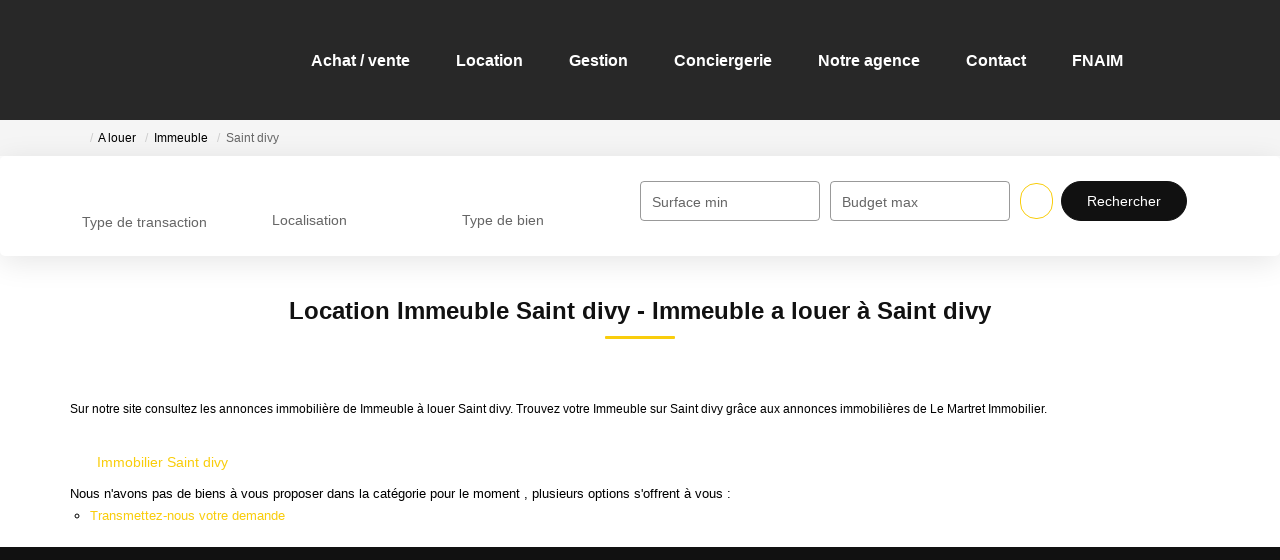

--- FILE ---
content_type: text/html; charset=UTF-8
request_url: https://www.lemartretimmo.com/ville_bien/Saint+divy_1_6__Location/location-immeuble-saint-divy.html?city=Saint%20divy&dept=&page=1&typebien=6&typetransac=Location
body_size: 2337
content:
<!DOCTYPE html>
<html lang="en">
<head>
    <meta charset="utf-8">
    <meta name="viewport" content="width=device-width, initial-scale=1">
    <title></title>
    <style>
        body {
            font-family: "Arial";
        }
    </style>
    <script type="text/javascript">
    window.awsWafCookieDomainList = [];
    window.gokuProps = {
"key":"AQIDAHjcYu/GjX+QlghicBgQ/7bFaQZ+m5FKCMDnO+vTbNg96AEiiFg5ZQBmkUdi/VsL2S7GAAAAfjB8BgkqhkiG9w0BBwagbzBtAgEAMGgGCSqGSIb3DQEHATAeBglghkgBZQMEAS4wEQQM7ry/yMNQiNuy7Et5AgEQgDswcdCQYktFxzs6VM4UStv0E3JGyKvuZ9K9sWXkPL3QvrdaN8/3LQDaEC3V/rOS/J0ReSigFYSjt9B6AA==",
          "iv":"CgAF4SJsFgAAAEzv",
          "context":"[base64]/cTvjBnTLo4RL5Ph/Xoq3yM1HENVYUwYhxK+odbq1WFNeztpjZpJ/HawVC5y9MF98gTL3pFi93SsEtAPEZ9ltGrqQHPReyRatjp79Bv3Lr4x/tKvzPn5A2WmGUqBCuRMYVU5gGgydlRvW7IRXQpjjY9aPkjSb+pmuNIlKpGE61bV0gkLK7YsDxw0quMHd5QJd3YBCI29iahbKRtkDxIHE5hHTEEwtgiqT/XtV+yRGnVV4ZzCO6G8ljGeUKS1UiW0jdmk3+GZoE6oJODqNmc/GxvEVtMOoj+ZUKmC1K5HEnSKscKqedOQFd945EmwXTcG4SHl8izGf5Tnd8R1S2RBG0qUPqLwAx3DTs2aFaJZIwNhz6XgTB5yrtB12MDdDs3czZffqnDmj3NlMLbLpDtNClUg4oV2SmV4Rik17VeWjENi+YUQChIt8UUvuoxVXwAD3Vl2jwjSxJYP/xB7kM2tpSNY31aAlm1C/qyvrmPwpiYbYG/tErXx8YWEiQUMYgDKDBYe87+U0CqJkubSeGbwJGozbA6YUgcduTTjeO6ToD8XPfMoFPnkY1y5VE="
};
    </script>
    <script src="https://7813e45193b3.47e58bb0.eu-west-3.token.awswaf.com/7813e45193b3/28fa1170bc90/1cc501575660/challenge.js"></script>
</head>
<body>
    <div id="challenge-container"></div>
    <script type="text/javascript">
        AwsWafIntegration.saveReferrer();
        AwsWafIntegration.checkForceRefresh().then((forceRefresh) => {
            if (forceRefresh) {
                AwsWafIntegration.forceRefreshToken().then(() => {
                    window.location.reload(true);
                });
            } else {
                AwsWafIntegration.getToken().then(() => {
                    window.location.reload(true);
                });
            }
        });
    </script>
    <noscript>
        <h1>JavaScript is disabled</h1>
        In order to continue, we need to verify that you're not a robot.
        This requires JavaScript. Enable JavaScript and then reload the page.
    </noscript>
</body>
</html>